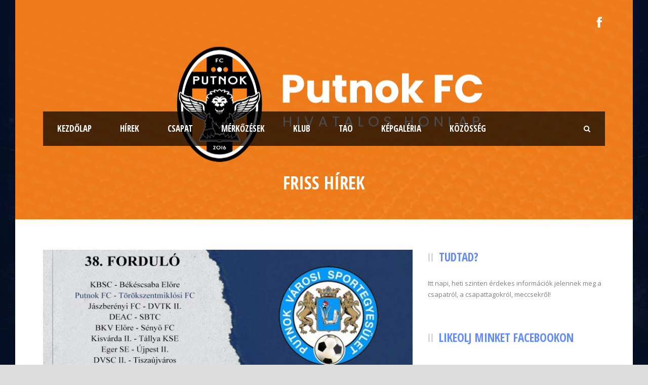

--- FILE ---
content_type: text/html; charset=UTF-8
request_url: http://putnokfc.hu/a-zarofordulo-kovetkezik/
body_size: 12153
content:
<!DOCTYPE html>
<!--[if IE 7]><html class="ie ie7 ltie8 ltie9" lang="hu"><![endif]-->
<!--[if IE 8]><html class="ie ie8 ltie9" lang="hu"><![endif]-->
<!--[if !(IE 7) | !(IE 8)  ]><!-->
<html lang="hu">
<!--<![endif]-->

<head>
	<meta charset="UTF-8" />
	<meta name="viewport" content="initial-scale = 1.0" />	<title>Putnok FC   &raquo; A záróforduló következik</title>
	<link rel="pingback" href="http://putnokfc.hu/xmlrpc.php" />
	
	<meta name='robots' content='max-image-preview:large' />
<link rel="dns-prefetch" href="//connect.facebook.net" />
<link rel='dns-prefetch' href='//connect.facebook.net' />
<link rel='dns-prefetch' href='//fonts.googleapis.com' />
<link rel='dns-prefetch' href='//maxcdn.bootstrapcdn.com' />
<link rel='dns-prefetch' href='//s.w.org' />
<link rel="alternate" type="application/rss+xml" title="Putnok FC &raquo; hírcsatorna" href="http://putnokfc.hu/feed/" />
<link rel="alternate" type="application/rss+xml" title="Putnok FC &raquo; hozzászólás hírcsatorna" href="http://putnokfc.hu/comments/feed/" />
<link rel="alternate" type="application/rss+xml" title="Putnok FC &raquo; A záróforduló következik hozzászólás hírcsatorna" href="http://putnokfc.hu/a-zarofordulo-kovetkezik/feed/" />
<script type="text/javascript">
window._wpemojiSettings = {"baseUrl":"https:\/\/s.w.org\/images\/core\/emoji\/13.1.0\/72x72\/","ext":".png","svgUrl":"https:\/\/s.w.org\/images\/core\/emoji\/13.1.0\/svg\/","svgExt":".svg","source":{"concatemoji":"http:\/\/putnokfc.hu\/wp-includes\/js\/wp-emoji-release.min.js?ver=5.9.12"}};
/*! This file is auto-generated */
!function(e,a,t){var n,r,o,i=a.createElement("canvas"),p=i.getContext&&i.getContext("2d");function s(e,t){var a=String.fromCharCode;p.clearRect(0,0,i.width,i.height),p.fillText(a.apply(this,e),0,0);e=i.toDataURL();return p.clearRect(0,0,i.width,i.height),p.fillText(a.apply(this,t),0,0),e===i.toDataURL()}function c(e){var t=a.createElement("script");t.src=e,t.defer=t.type="text/javascript",a.getElementsByTagName("head")[0].appendChild(t)}for(o=Array("flag","emoji"),t.supports={everything:!0,everythingExceptFlag:!0},r=0;r<o.length;r++)t.supports[o[r]]=function(e){if(!p||!p.fillText)return!1;switch(p.textBaseline="top",p.font="600 32px Arial",e){case"flag":return s([127987,65039,8205,9895,65039],[127987,65039,8203,9895,65039])?!1:!s([55356,56826,55356,56819],[55356,56826,8203,55356,56819])&&!s([55356,57332,56128,56423,56128,56418,56128,56421,56128,56430,56128,56423,56128,56447],[55356,57332,8203,56128,56423,8203,56128,56418,8203,56128,56421,8203,56128,56430,8203,56128,56423,8203,56128,56447]);case"emoji":return!s([10084,65039,8205,55357,56613],[10084,65039,8203,55357,56613])}return!1}(o[r]),t.supports.everything=t.supports.everything&&t.supports[o[r]],"flag"!==o[r]&&(t.supports.everythingExceptFlag=t.supports.everythingExceptFlag&&t.supports[o[r]]);t.supports.everythingExceptFlag=t.supports.everythingExceptFlag&&!t.supports.flag,t.DOMReady=!1,t.readyCallback=function(){t.DOMReady=!0},t.supports.everything||(n=function(){t.readyCallback()},a.addEventListener?(a.addEventListener("DOMContentLoaded",n,!1),e.addEventListener("load",n,!1)):(e.attachEvent("onload",n),a.attachEvent("onreadystatechange",function(){"complete"===a.readyState&&t.readyCallback()})),(n=t.source||{}).concatemoji?c(n.concatemoji):n.wpemoji&&n.twemoji&&(c(n.twemoji),c(n.wpemoji)))}(window,document,window._wpemojiSettings);
</script>
<style type="text/css">
img.wp-smiley,
img.emoji {
	display: inline !important;
	border: none !important;
	box-shadow: none !important;
	height: 1em !important;
	width: 1em !important;
	margin: 0 0.07em !important;
	vertical-align: -0.1em !important;
	background: none !important;
	padding: 0 !important;
}
</style>
	<link rel='stylesheet' id='wp-block-library-css'  href='http://putnokfc.hu/wp-includes/css/dist/block-library/style.min.css?ver=5.9.12' type='text/css' media='all' />
<style id='global-styles-inline-css' type='text/css'>
body{--wp--preset--color--black: #000000;--wp--preset--color--cyan-bluish-gray: #abb8c3;--wp--preset--color--white: #ffffff;--wp--preset--color--pale-pink: #f78da7;--wp--preset--color--vivid-red: #cf2e2e;--wp--preset--color--luminous-vivid-orange: #ff6900;--wp--preset--color--luminous-vivid-amber: #fcb900;--wp--preset--color--light-green-cyan: #7bdcb5;--wp--preset--color--vivid-green-cyan: #00d084;--wp--preset--color--pale-cyan-blue: #8ed1fc;--wp--preset--color--vivid-cyan-blue: #0693e3;--wp--preset--color--vivid-purple: #9b51e0;--wp--preset--gradient--vivid-cyan-blue-to-vivid-purple: linear-gradient(135deg,rgba(6,147,227,1) 0%,rgb(155,81,224) 100%);--wp--preset--gradient--light-green-cyan-to-vivid-green-cyan: linear-gradient(135deg,rgb(122,220,180) 0%,rgb(0,208,130) 100%);--wp--preset--gradient--luminous-vivid-amber-to-luminous-vivid-orange: linear-gradient(135deg,rgba(252,185,0,1) 0%,rgba(255,105,0,1) 100%);--wp--preset--gradient--luminous-vivid-orange-to-vivid-red: linear-gradient(135deg,rgba(255,105,0,1) 0%,rgb(207,46,46) 100%);--wp--preset--gradient--very-light-gray-to-cyan-bluish-gray: linear-gradient(135deg,rgb(238,238,238) 0%,rgb(169,184,195) 100%);--wp--preset--gradient--cool-to-warm-spectrum: linear-gradient(135deg,rgb(74,234,220) 0%,rgb(151,120,209) 20%,rgb(207,42,186) 40%,rgb(238,44,130) 60%,rgb(251,105,98) 80%,rgb(254,248,76) 100%);--wp--preset--gradient--blush-light-purple: linear-gradient(135deg,rgb(255,206,236) 0%,rgb(152,150,240) 100%);--wp--preset--gradient--blush-bordeaux: linear-gradient(135deg,rgb(254,205,165) 0%,rgb(254,45,45) 50%,rgb(107,0,62) 100%);--wp--preset--gradient--luminous-dusk: linear-gradient(135deg,rgb(255,203,112) 0%,rgb(199,81,192) 50%,rgb(65,88,208) 100%);--wp--preset--gradient--pale-ocean: linear-gradient(135deg,rgb(255,245,203) 0%,rgb(182,227,212) 50%,rgb(51,167,181) 100%);--wp--preset--gradient--electric-grass: linear-gradient(135deg,rgb(202,248,128) 0%,rgb(113,206,126) 100%);--wp--preset--gradient--midnight: linear-gradient(135deg,rgb(2,3,129) 0%,rgb(40,116,252) 100%);--wp--preset--duotone--dark-grayscale: url('#wp-duotone-dark-grayscale');--wp--preset--duotone--grayscale: url('#wp-duotone-grayscale');--wp--preset--duotone--purple-yellow: url('#wp-duotone-purple-yellow');--wp--preset--duotone--blue-red: url('#wp-duotone-blue-red');--wp--preset--duotone--midnight: url('#wp-duotone-midnight');--wp--preset--duotone--magenta-yellow: url('#wp-duotone-magenta-yellow');--wp--preset--duotone--purple-green: url('#wp-duotone-purple-green');--wp--preset--duotone--blue-orange: url('#wp-duotone-blue-orange');--wp--preset--font-size--small: 13px;--wp--preset--font-size--medium: 20px;--wp--preset--font-size--large: 36px;--wp--preset--font-size--x-large: 42px;}.has-black-color{color: var(--wp--preset--color--black) !important;}.has-cyan-bluish-gray-color{color: var(--wp--preset--color--cyan-bluish-gray) !important;}.has-white-color{color: var(--wp--preset--color--white) !important;}.has-pale-pink-color{color: var(--wp--preset--color--pale-pink) !important;}.has-vivid-red-color{color: var(--wp--preset--color--vivid-red) !important;}.has-luminous-vivid-orange-color{color: var(--wp--preset--color--luminous-vivid-orange) !important;}.has-luminous-vivid-amber-color{color: var(--wp--preset--color--luminous-vivid-amber) !important;}.has-light-green-cyan-color{color: var(--wp--preset--color--light-green-cyan) !important;}.has-vivid-green-cyan-color{color: var(--wp--preset--color--vivid-green-cyan) !important;}.has-pale-cyan-blue-color{color: var(--wp--preset--color--pale-cyan-blue) !important;}.has-vivid-cyan-blue-color{color: var(--wp--preset--color--vivid-cyan-blue) !important;}.has-vivid-purple-color{color: var(--wp--preset--color--vivid-purple) !important;}.has-black-background-color{background-color: var(--wp--preset--color--black) !important;}.has-cyan-bluish-gray-background-color{background-color: var(--wp--preset--color--cyan-bluish-gray) !important;}.has-white-background-color{background-color: var(--wp--preset--color--white) !important;}.has-pale-pink-background-color{background-color: var(--wp--preset--color--pale-pink) !important;}.has-vivid-red-background-color{background-color: var(--wp--preset--color--vivid-red) !important;}.has-luminous-vivid-orange-background-color{background-color: var(--wp--preset--color--luminous-vivid-orange) !important;}.has-luminous-vivid-amber-background-color{background-color: var(--wp--preset--color--luminous-vivid-amber) !important;}.has-light-green-cyan-background-color{background-color: var(--wp--preset--color--light-green-cyan) !important;}.has-vivid-green-cyan-background-color{background-color: var(--wp--preset--color--vivid-green-cyan) !important;}.has-pale-cyan-blue-background-color{background-color: var(--wp--preset--color--pale-cyan-blue) !important;}.has-vivid-cyan-blue-background-color{background-color: var(--wp--preset--color--vivid-cyan-blue) !important;}.has-vivid-purple-background-color{background-color: var(--wp--preset--color--vivid-purple) !important;}.has-black-border-color{border-color: var(--wp--preset--color--black) !important;}.has-cyan-bluish-gray-border-color{border-color: var(--wp--preset--color--cyan-bluish-gray) !important;}.has-white-border-color{border-color: var(--wp--preset--color--white) !important;}.has-pale-pink-border-color{border-color: var(--wp--preset--color--pale-pink) !important;}.has-vivid-red-border-color{border-color: var(--wp--preset--color--vivid-red) !important;}.has-luminous-vivid-orange-border-color{border-color: var(--wp--preset--color--luminous-vivid-orange) !important;}.has-luminous-vivid-amber-border-color{border-color: var(--wp--preset--color--luminous-vivid-amber) !important;}.has-light-green-cyan-border-color{border-color: var(--wp--preset--color--light-green-cyan) !important;}.has-vivid-green-cyan-border-color{border-color: var(--wp--preset--color--vivid-green-cyan) !important;}.has-pale-cyan-blue-border-color{border-color: var(--wp--preset--color--pale-cyan-blue) !important;}.has-vivid-cyan-blue-border-color{border-color: var(--wp--preset--color--vivid-cyan-blue) !important;}.has-vivid-purple-border-color{border-color: var(--wp--preset--color--vivid-purple) !important;}.has-vivid-cyan-blue-to-vivid-purple-gradient-background{background: var(--wp--preset--gradient--vivid-cyan-blue-to-vivid-purple) !important;}.has-light-green-cyan-to-vivid-green-cyan-gradient-background{background: var(--wp--preset--gradient--light-green-cyan-to-vivid-green-cyan) !important;}.has-luminous-vivid-amber-to-luminous-vivid-orange-gradient-background{background: var(--wp--preset--gradient--luminous-vivid-amber-to-luminous-vivid-orange) !important;}.has-luminous-vivid-orange-to-vivid-red-gradient-background{background: var(--wp--preset--gradient--luminous-vivid-orange-to-vivid-red) !important;}.has-very-light-gray-to-cyan-bluish-gray-gradient-background{background: var(--wp--preset--gradient--very-light-gray-to-cyan-bluish-gray) !important;}.has-cool-to-warm-spectrum-gradient-background{background: var(--wp--preset--gradient--cool-to-warm-spectrum) !important;}.has-blush-light-purple-gradient-background{background: var(--wp--preset--gradient--blush-light-purple) !important;}.has-blush-bordeaux-gradient-background{background: var(--wp--preset--gradient--blush-bordeaux) !important;}.has-luminous-dusk-gradient-background{background: var(--wp--preset--gradient--luminous-dusk) !important;}.has-pale-ocean-gradient-background{background: var(--wp--preset--gradient--pale-ocean) !important;}.has-electric-grass-gradient-background{background: var(--wp--preset--gradient--electric-grass) !important;}.has-midnight-gradient-background{background: var(--wp--preset--gradient--midnight) !important;}.has-small-font-size{font-size: var(--wp--preset--font-size--small) !important;}.has-medium-font-size{font-size: var(--wp--preset--font-size--medium) !important;}.has-large-font-size{font-size: var(--wp--preset--font-size--large) !important;}.has-x-large-font-size{font-size: var(--wp--preset--font-size--x-large) !important;}
</style>
<link rel='stylesheet' id='contact-form-7-css'  href='http://putnokfc.hu/wp-content/plugins/contact-form-7/includes/css/styles.css?ver=5.5.6' type='text/css' media='all' />
<link rel='stylesheet' id='ltswp-user-css-css'  href='http://putnokfc.hu/wp-content/plugins/league-table-standings/css/user.css?ver=1.0.0' type='text/css' media='all' />
<link rel='stylesheet' id='ppress-frontend-css'  href='http://putnokfc.hu/wp-content/plugins/wp-user-avatar/assets/css/frontend.min.css?ver=3.2.9' type='text/css' media='all' />
<link rel='stylesheet' id='ppress-flatpickr-css'  href='http://putnokfc.hu/wp-content/plugins/wp-user-avatar/assets/flatpickr/flatpickr.min.css?ver=3.2.9' type='text/css' media='all' />
<link rel='stylesheet' id='ppress-select2-css'  href='http://putnokfc.hu/wp-content/plugins/wp-user-avatar/assets/select2/select2.min.css?ver=5.9.12' type='text/css' media='all' />
<link rel='stylesheet' id='style-css'  href='http://putnokfc.hu/wp-content/themes/realsoccer/style.css?ver=5.9.12' type='text/css' media='all' />
<link rel='stylesheet' id='Open-Sans-Condensed-google-font-css'  href='http://fonts.googleapis.com/css?family=Open+Sans+Condensed%3A300%2C300italic%2C700&#038;subset=greek%2Ccyrillic-ext%2Ccyrillic%2Clatin%2Clatin-ext%2Cvietnamese%2Cgreek-ext&#038;ver=5.9.12' type='text/css' media='all' />
<link rel='stylesheet' id='Open-Sans-google-font-css'  href='http://fonts.googleapis.com/css?family=Open+Sans%3A300%2C300italic%2Cregular%2Citalic%2C600%2C600italic%2C700%2C700italic%2C800%2C800italic&#038;subset=greek%2Ccyrillic-ext%2Ccyrillic%2Clatin%2Clatin-ext%2Cvietnamese%2Cgreek-ext&#038;ver=5.9.12' type='text/css' media='all' />
<link rel='stylesheet' id='ABeeZee-google-font-css'  href='http://fonts.googleapis.com/css?family=ABeeZee%3Aregular%2Citalic&#038;subset=latin&#038;ver=5.9.12' type='text/css' media='all' />
<link rel='stylesheet' id='superfish-css'  href='http://putnokfc.hu/wp-content/themes/realsoccer/plugins/superfish/css/superfish.css?ver=5.9.12' type='text/css' media='all' />
<link rel='stylesheet' id='dlmenu-css'  href='http://putnokfc.hu/wp-content/themes/realsoccer/plugins/dl-menu/component.css?ver=5.9.12' type='text/css' media='all' />
<link rel='stylesheet' id='font-awesome-css'  href='http://putnokfc.hu/wp-content/themes/realsoccer/plugins/font-awesome/css/font-awesome.min.css?ver=5.9.12' type='text/css' media='all' />
<!--[if lt IE 8]>
<link rel='stylesheet' id='font-awesome-ie7-css'  href='http://putnokfc.hu/wp-content/themes/realsoccer/plugins/font-awesome/css/font-awesome-ie7.min.css?ver=5.9.12' type='text/css' media='all' />
<![endif]-->
<link rel='stylesheet' id='jquery-fancybox-css'  href='http://putnokfc.hu/wp-content/themes/realsoccer/plugins/fancybox/jquery.fancybox.css?ver=5.9.12' type='text/css' media='all' />
<link rel='stylesheet' id='flexslider-css'  href='http://putnokfc.hu/wp-content/themes/realsoccer/plugins/flexslider/flexslider.css?ver=5.9.12' type='text/css' media='all' />
<link rel='stylesheet' id='style-responsive-css'  href='http://putnokfc.hu/wp-content/themes/realsoccer/stylesheet/style-responsive.css?ver=5.9.12' type='text/css' media='all' />
<link rel='stylesheet' id='style-custom-css'  href='http://putnokfc.hu/wp-content/themes/realsoccer/stylesheet/style-custom.css?ver=5.9.12' type='text/css' media='all' />
<link rel='stylesheet' id='cff-css'  href='http://putnokfc.hu/wp-content/plugins/custom-facebook-feed/assets/css/cff-style.css?ver=4.1.2' type='text/css' media='all' />
<link rel='stylesheet' id='sb-font-awesome-css'  href='https://maxcdn.bootstrapcdn.com/font-awesome/4.7.0/css/font-awesome.min.css?ver=5.9.12' type='text/css' media='all' />
<link rel='stylesheet' id='easy_table_style-css'  href='http://putnokfc.hu/wp-content/plugins/easy-table/themes/default/style.css?ver=1.6' type='text/css' media='all' />
<link rel='stylesheet' id='tablepress-default-css'  href='http://putnokfc.hu/wp-content/plugins/tablepress/css/default.min.css?ver=1.14' type='text/css' media='all' />
<link rel='stylesheet' id='nextgen_widgets_style-css'  href='http://putnokfc.hu/wp-content/plugins/nextgen-gallery/products/photocrati_nextgen/modules/widget/static/widgets.css?ver=3.23' type='text/css' media='all' />
<link rel='stylesheet' id='nextgen_basic_thumbnails_style-css'  href='http://putnokfc.hu/wp-content/plugins/nextgen-gallery/products/photocrati_nextgen/modules/nextgen_basic_gallery/static/thumbnails/nextgen_basic_thumbnails.css?ver=3.23' type='text/css' media='all' />
<link rel='stylesheet' id='nextgen_basic_slideshow_style-css'  href='http://putnokfc.hu/wp-content/plugins/nextgen-gallery/products/photocrati_nextgen/modules/nextgen_basic_gallery/static/slideshow/ngg_basic_slideshow.css?ver=3.23' type='text/css' media='all' />
<link rel='stylesheet' id='msl-main-css'  href='http://putnokfc.hu/wp-content/plugins/master-slider/public/assets/css/masterslider.main.css?ver=3.8.1' type='text/css' media='all' />
<link rel='stylesheet' id='msl-custom-css'  href='http://putnokfc.hu/wp-content/uploads/master-slider/custom.css?ver=22' type='text/css' media='all' />
<script type='text/javascript' src='http://putnokfc.hu/wp-includes/js/jquery/jquery.min.js?ver=3.6.0' id='jquery-core-js'></script>
<script type='text/javascript' src='http://putnokfc.hu/wp-includes/js/jquery/jquery-migrate.min.js?ver=3.3.2' id='jquery-migrate-js'></script>
<script type='text/javascript' src='http://putnokfc.hu/wp-content/plugins/wp-user-avatar/assets/flatpickr/flatpickr.min.js?ver=5.9.12' id='ppress-flatpickr-js'></script>
<script type='text/javascript' src='http://putnokfc.hu/wp-content/plugins/wp-user-avatar/assets/select2/select2.min.js?ver=5.9.12' id='ppress-select2-js'></script>
<link rel="https://api.w.org/" href="http://putnokfc.hu/wp-json/" /><link rel="alternate" type="application/json" href="http://putnokfc.hu/wp-json/wp/v2/posts/33832" /><link rel="EditURI" type="application/rsd+xml" title="RSD" href="http://putnokfc.hu/xmlrpc.php?rsd" />
<link rel="wlwmanifest" type="application/wlwmanifest+xml" href="http://putnokfc.hu/wp-includes/wlwmanifest.xml" /> 
<meta name="generator" content="WordPress 5.9.12" />
<link rel="canonical" href="http://putnokfc.hu/a-zarofordulo-kovetkezik/" />
<link rel='shortlink' href='http://putnokfc.hu/?p=33832' />
<link rel="alternate" type="application/json+oembed" href="http://putnokfc.hu/wp-json/oembed/1.0/embed?url=http%3A%2F%2Fputnokfc.hu%2Fa-zarofordulo-kovetkezik%2F" />
<link rel="alternate" type="text/xml+oembed" href="http://putnokfc.hu/wp-json/oembed/1.0/embed?url=http%3A%2F%2Fputnokfc.hu%2Fa-zarofordulo-kovetkezik%2F&#038;format=xml" />
<script>var ms_grabbing_curosr = 'http://putnokfc.hu/wp-content/plugins/master-slider/public/assets/css/common/grabbing.cur', ms_grab_curosr = 'http://putnokfc.hu/wp-content/plugins/master-slider/public/assets/css/common/grab.cur';</script>
<meta name="generator" content="MasterSlider 3.8.1 - Responsive Touch Image Slider | avt.li/msf" />
		<style>span>iframe{
			max-width:none !important;
		}     
		</style>
		<link rel="shortcut icon" href="http://putnokfc.hu/wp-content/uploads/2024/03/cropped-PFC2024-kicsi.png" type="image/x-icon" /><!-- load the script for older ie version -->
<!--[if lt IE 9]>
<script src="http://putnokfc.hu/wp-content/themes/realsoccer/javascript/html5.js" type="text/javascript"></script>
<script src="http://putnokfc.hu/wp-content/themes/realsoccer/plugins/easy-pie-chart/excanvas.js" type="text/javascript"></script>
<![endif]-->
<style type="text/css">.recentcomments a{display:inline !important;padding:0 !important;margin:0 !important;}</style><meta property="og:site_name" content="Putnok FC" />
<meta property="og:type" content="article" />
<meta property="og:locale" content="hu_HU" />
<meta property="og:url" content="http://putnokfc.hu/a-zarofordulo-kovetkezik/" />
<meta property="og:title" content="A záróforduló következik" />
<meta property="og:description" content="Május 29-én utolsó fordulójához érkezik az NBIII labdarúgó bajnokság 2021/22-es szezonja. Csapatunk vasárnap 17 órától hazai pályán zárja az idényt, ellenfelünk a Törökszentmiklós együttese lesz. Mindig nehéz megítélni egy-egy kieső zónában található csapat ellen, hogy milyen mérkőzés lesz az adott bajnoki. A Törökszentmiklós esetében már nem beszélhetünk a bennmaradásért vívott harcról, hiszen a tabella jelenlegi&hellip;" />
<meta property="og:image" content="http://putnokfc.hu/wp-content/uploads/2022/04/38.jpg" />
<meta property="og:image:width" content="1422" />
<meta property="og:image:height" content="800" />
<meta property="article:published_time" content="2022-05-26T11:19:43+00:00" />
<meta property="article:modified_time" content="2022-05-26T11:20:10+00:00" />
<meta property="article:author" content="http://putnokfc.hu/author/attila/" />
<meta property="article:section" content="Hírek" />
<link rel="icon" href="http://putnokfc.hu/wp-content/uploads/2024/03/cropped-PFC2024-kicsi-32x32.png" sizes="32x32" />
<link rel="icon" href="http://putnokfc.hu/wp-content/uploads/2024/03/cropped-PFC2024-kicsi-192x192.png" sizes="192x192" />
<link rel="apple-touch-icon" href="http://putnokfc.hu/wp-content/uploads/2024/03/cropped-PFC2024-kicsi-180x180.png" />
<meta name="msapplication-TileImage" content="http://putnokfc.hu/wp-content/uploads/2024/03/cropped-PFC2024-kicsi-270x270.png" />
</head>

<body class="post-template-default single single-post postid-33832 single-format-standard _masterslider _ms_version_3.8.1">
<img class="gdlr-full-boxed-background" src="http://putnokfc.hu/wp-content/uploads/2016/02/football-stadium-full-hd-wallpaper-download-football-stadium-images-free.jpg" alt="" /><div class="body-wrapper gdlr-boxed-style realsoccer-header-style-1" data-home="http://putnokfc.hu" >
		<header class="gdlr-header-wrapper "  >
		<!-- top navigation -->
				<div class="top-navigation-wrapper">
			<div class="top-navigation-container container">
				<div class="top-navigation-left">
					<div class="top-navigation-left-text">
					<img src="http://www.putnokfc.hu/wp-content/uploads/2016/02/banner-1.png" alt="" /><img src="http://www.putnokfc.hu/wp-content/uploads/2016/02/banner-2.png" alt="" />					</div>
				</div>
				<div class="top-navigation-right">
					<div class="top-social-wrapper">
						<div class="social-icon">
<a href="https://www.facebook.com/Putnok-VSE-144539368914342/" target="_blank" >
<img width="32" height="32" src="http://putnokfc.hu/wp-content/themes/realsoccer/images/light/social-icon/facebook.png" alt="Facebook" />
</a>
</div>
<div class="clear"></div>					</div>						
				</div>
				<div class="clear"></div>
			</div>
		</div>
				
		<!-- logo -->
		<div class="gdlr-header-inner">
			<div class="gdlr-header-container container">
				<!-- logo -->
				<div class="gdlr-logo">
					<a href="http://putnokfc.hu" >
						<img src="http://putnokfc.hu/wp-content/uploads/2023/10/ures.png" alt="" width="478" height="478" />						
					</a>
					<div class="gdlr-responsive-navigation dl-menuwrapper" id="gdlr-responsive-navigation" ><button class="dl-trigger">Open Menu</button><ul id="menu-main-menu" class="dl-menu gdlr-main-mobile-menu"><li id="menu-item-3544" class="menu-item menu-item-type-post_type menu-item-object-page menu-item-home menu-item-3544"><a href="http://putnokfc.hu/">Kezdőlap</a></li>
<li id="menu-item-3831" class="menu-item menu-item-type-custom menu-item-object-custom menu-item-3831"><a href="http://putnokfc.hu/hirekfriss/">Hírek</a></li>
<li id="menu-item-3839" class="menu-item menu-item-type-custom menu-item-object-custom menu-item-has-children menu-item-3839"><a href="#">Csapat</a>
<ul class="dl-submenu">
	<li id="menu-item-3537" class="menu-item menu-item-type-post_type menu-item-object-page menu-item-3537"><a href="http://putnokfc.hu/player-4-columns/">Játékosok – NBIII</a></li>
	<li id="menu-item-3811" class="menu-item menu-item-type-post_type menu-item-object-page menu-item-3811"><a href="http://putnokfc.hu/szakmai-stab-2/">Szakmai Stáb</a></li>
	<li id="menu-item-3807" class="menu-item menu-item-type-post_type menu-item-object-page menu-item-3807"><a href="http://putnokfc.hu/vezetok/">Vezetők</a></li>
</ul>
</li>
<li id="menu-item-3840" class="menu-item menu-item-type-custom menu-item-object-custom menu-item-has-children menu-item-3840"><a href="#">Mérkőzések</a>
<ul class="dl-submenu">
	<li id="menu-item-3542" class="menu-item menu-item-type-post_type menu-item-object-page menu-item-3542"><a href="http://putnokfc.hu/league-table/">Tabella</a></li>
	<li id="menu-item-3816" class="menu-item menu-item-type-post_type menu-item-object-page menu-item-3816"><a href="http://putnokfc.hu/fixtures-results/">Meccsek és eredmények</a></li>
	<li id="menu-item-16053" class="menu-item menu-item-type-post_type menu-item-object-page menu-item-16053"><a href="http://putnokfc.hu/gollovolista/">Góllövőlista/Büntetőlapok</a></li>
	<li id="menu-item-5350" class="menu-item menu-item-type-post_type menu-item-object-page menu-item-5350"><a href="http://putnokfc.hu/sorsolas/">Sorsolás 2025/2026</a></li>
</ul>
</li>
<li id="menu-item-3699" class="menu-item menu-item-type-custom menu-item-object-custom menu-item-has-children menu-item-3699"><a href="#">Klub</a>
<ul class="dl-submenu">
	<li id="menu-item-3757" class="menu-item menu-item-type-post_type menu-item-object-page menu-item-3757"><a href="http://putnokfc.hu/klubinformacio/">Klubinformációk</a></li>
	<li id="menu-item-38758" class="menu-item menu-item-type-post_type menu-item-object-page menu-item-38758"><a href="http://putnokfc.hu/partnerek/">Partnerek</a></li>
	<li id="menu-item-3700" class="menu-item menu-item-type-post_type menu-item-object-post menu-item-3700"><a href="http://putnokfc.hu/stadion/">Stadion</a></li>
	<li id="menu-item-37238" class="menu-item menu-item-type-post_type menu-item-object-post menu-item-37238"><a href="http://putnokfc.hu/dokumentumok/">Dokumentumok</a></li>
</ul>
</li>
<li id="menu-item-3703" class="menu-item menu-item-type-custom menu-item-object-custom menu-item-has-children menu-item-3703"><a href="#">TAO</a>
<ul class="dl-submenu">
	<li id="menu-item-25401" class="menu-item menu-item-type-custom menu-item-object-custom menu-item-25401"><a href="http://putnokfc.hu/wp-content/uploads/2019/07/6.melleklet-felhasznalasi-nyilatkozat-uj.pdf">TAO &#8211; Felhasználási nyilatkozat</a></li>
	<li id="menu-item-26696" class="menu-item menu-item-type-custom menu-item-object-custom menu-item-has-children menu-item-26696"><a href="#">TAO Pályázat 2018/19</a>
	<ul class="dl-submenu">
		<li id="menu-item-26697" class="menu-item menu-item-type-custom menu-item-object-custom menu-item-26697"><a href="http://putnokfc.hu/wp-content/uploads/2019/09/sfp_kerelem_30040_20190916_1568615197_1568615202.pdf">Kérelem 2018-19</a></li>
		<li id="menu-item-26698" class="menu-item menu-item-type-custom menu-item-object-custom menu-item-26698"><a href="http://putnokfc.hu/wp-content/uploads/2019/09/sfpjovahagyohatarozat_1568970860.pdf">Határozat 2018-19</a></li>
	</ul>
</li>
	<li id="menu-item-18230" class="menu-item menu-item-type-post_type menu-item-object-page menu-item-has-children menu-item-18230"><a href="http://putnokfc.hu/tao-palyazat-2017-18/">TAO Pályázat 2017-18</a>
	<ul class="dl-submenu">
		<li id="menu-item-18234" class="menu-item menu-item-type-custom menu-item-object-custom menu-item-18234"><a href="http://putnokfc.hu/wp-content/uploads/2017/11/sfp_kerelem_17040_20170920_15059068_1505906809.pdf">Kérelem 2017-18</a></li>
		<li id="menu-item-18235" class="menu-item menu-item-type-custom menu-item-object-custom menu-item-18235"><a href="http://putnokfc.hu/wp-content/uploads/2017/11/sfpjovahagyohatarozat_1506073732.pdf">Határozat 2017-18</a></li>
	</ul>
</li>
	<li id="menu-item-11430" class="menu-item menu-item-type-custom menu-item-object-custom menu-item-has-children menu-item-11430"><a href="#">TAO Pályázat 2016-17</a>
	<ul class="dl-submenu">
		<li id="menu-item-11432" class="menu-item menu-item-type-custom menu-item-object-custom menu-item-11432"><a href="http://putnokfc.hu/wp-content/uploads/2016/12/sfp_kerelem_12040_20161216_1481895795.pdf">Kérelem 2016-17</a></li>
		<li id="menu-item-11431" class="menu-item menu-item-type-custom menu-item-object-custom menu-item-11431"><a href="http://putnokfc.hu/wp-content/uploads/2016/12/sfpjovahagyohatarozat_1482131333.pdf">Határozat 2016-17</a></li>
	</ul>
</li>
	<li id="menu-item-3719" class="menu-item menu-item-type-custom menu-item-object-custom menu-item-has-children menu-item-3719"><a href="#">TAO Pályázat 2015-16</a>
	<ul class="dl-submenu">
		<li id="menu-item-3722" class="menu-item menu-item-type-custom menu-item-object-custom menu-item-3722"><a href="https://drive.google.com/file/d/0B8E1OCKTBaBadTdLM1FYQ3hNODg/view?usp=sharing">Kérelem 2015-16</a></li>
		<li id="menu-item-3723" class="menu-item menu-item-type-custom menu-item-object-custom menu-item-3723"><a href="https://drive.google.com/file/d/0B8E1OCKTBaBadVV6b0dhNnp6bHM/view?usp=sharing">Határozat 2015-16</a></li>
	</ul>
</li>
	<li id="menu-item-3720" class="menu-item menu-item-type-custom menu-item-object-custom menu-item-has-children menu-item-3720"><a href="#">TAO Pályázat 2014-15</a>
	<ul class="dl-submenu">
		<li id="menu-item-3724" class="menu-item menu-item-type-custom menu-item-object-custom menu-item-3724"><a href="https://drive.google.com/file/d/0B5DFxdil_IAkZ3ZvUzg1Q0U0MmM/view?usp=sharing">Kérelem 2014-15</a></li>
		<li id="menu-item-3725" class="menu-item menu-item-type-custom menu-item-object-custom menu-item-3725"><a href="https://drive.google.com/file/d/0B5DFxdil_IAkTXg1Tl9CNE1xdzg/view?usp=sharing">Határozat 2014-15</a></li>
	</ul>
</li>
	<li id="menu-item-3721" class="menu-item menu-item-type-custom menu-item-object-custom menu-item-has-children menu-item-3721"><a href="#">TAO Pályázat 2013-14</a>
	<ul class="dl-submenu">
		<li id="menu-item-3726" class="menu-item menu-item-type-custom menu-item-object-custom menu-item-3726"><a href="https://drive.google.com/file/d/0B5DFxdil_IAkb0lEY3p6bEMtMTA/view?usp=sharing">Kérelem 2013-14</a></li>
		<li id="menu-item-3727" class="menu-item menu-item-type-custom menu-item-object-custom menu-item-3727"><a href="https://drive.google.com/file/d/0B5DFxdil_IAkc2tVQlR3TXd4RjA/view?usp=sharing">Határozat 2013-14</a></li>
	</ul>
</li>
</ul>
</li>
<li id="menu-item-32780" class="menu-item menu-item-type-post_type menu-item-object-page menu-item-32780"><a href="http://putnokfc.hu/player-4-columns-2/">Képgaléria</a></li>
<li id="menu-item-3842" class="menu-item menu-item-type-custom menu-item-object-custom menu-item-has-children menu-item-3842"><a href="#">Közösség</a>
<ul class="dl-submenu">
	<li id="menu-item-3887" class="menu-item menu-item-type-post_type menu-item-object-page menu-item-3887"><a href="http://putnokfc.hu/szerkesztok/">Szerkesztők</a></li>
	<li id="menu-item-3730" class="menu-item menu-item-type-custom menu-item-object-custom menu-item-3730"><a href="https://www.facebook.com/Putnok-FC-144539368914342/">Facebook Oldal</a></li>
	<li id="menu-item-3732" class="menu-item menu-item-type-custom menu-item-object-custom menu-item-3732"><a href="http://www.sajovolgyefocisuli.hu/">Sajóvölgye Focisuli</a></li>
	<li id="menu-item-3733" class="menu-item menu-item-type-custom menu-item-object-custom menu-item-3733"><a href="http://www.mlsz.hu">MLSZ</a></li>
	<li id="menu-item-3905" class="menu-item menu-item-type-post_type menu-item-object-page menu-item-3905"><a href="http://putnokfc.hu/contact-page/">Kapcsolat</a></li>
	<li id="menu-item-5675" class="menu-item menu-item-type-post_type menu-item-object-page menu-item-5675"><a href="http://putnokfc.hu/csapatok/">Többi csapat honlapja</a></li>
</ul>
</li>
</ul></div>						
				</div>
				
				<!-- navigation -->
				<div class="gdlr-navigation-wrapper"><div class="gdlr-navigation-container container"><nav class="gdlr-navigation" id="gdlr-main-navigation" role="navigation"><ul id="menu-main-menu-1" class="sf-menu gdlr-main-menu"><li  class="menu-item menu-item-type-post_type menu-item-object-page menu-item-home menu-item-3544menu-item menu-item-type-post_type menu-item-object-page menu-item-home menu-item-3544 gdlr-normal-menu"><a href="http://putnokfc.hu/">Kezdőlap</a></li>
<li  class="menu-item menu-item-type-custom menu-item-object-custom menu-item-3831menu-item menu-item-type-custom menu-item-object-custom menu-item-3831 gdlr-normal-menu"><a href="http://putnokfc.hu/hirekfriss/">Hírek</a></li>
<li  class="menu-item menu-item-type-custom menu-item-object-custom menu-item-has-children menu-item-3839menu-item menu-item-type-custom menu-item-object-custom menu-item-has-children menu-item-3839 gdlr-normal-menu"><a href="#">Csapat</a>
<ul class="sub-menu">
	<li  class="menu-item menu-item-type-post_type menu-item-object-page menu-item-3537"><a href="http://putnokfc.hu/player-4-columns/">Játékosok – NBIII</a></li>
	<li  class="menu-item menu-item-type-post_type menu-item-object-page menu-item-3811"><a href="http://putnokfc.hu/szakmai-stab-2/">Szakmai Stáb</a></li>
	<li  class="menu-item menu-item-type-post_type menu-item-object-page menu-item-3807"><a href="http://putnokfc.hu/vezetok/">Vezetők</a></li>
</ul>
</li>
<li  class="menu-item menu-item-type-custom menu-item-object-custom menu-item-has-children menu-item-3840menu-item menu-item-type-custom menu-item-object-custom menu-item-has-children menu-item-3840 gdlr-normal-menu"><a href="#">Mérkőzések</a>
<ul class="sub-menu">
	<li  class="menu-item menu-item-type-post_type menu-item-object-page menu-item-3542"><a href="http://putnokfc.hu/league-table/">Tabella</a></li>
	<li  class="menu-item menu-item-type-post_type menu-item-object-page menu-item-3816"><a href="http://putnokfc.hu/fixtures-results/">Meccsek és eredmények</a></li>
	<li  class="menu-item menu-item-type-post_type menu-item-object-page menu-item-16053"><a href="http://putnokfc.hu/gollovolista/">Góllövőlista/Büntetőlapok</a></li>
	<li  class="menu-item menu-item-type-post_type menu-item-object-page menu-item-5350"><a href="http://putnokfc.hu/sorsolas/">Sorsolás 2025/2026</a></li>
</ul>
</li>
<li  class="menu-item menu-item-type-custom menu-item-object-custom menu-item-has-children menu-item-3699menu-item menu-item-type-custom menu-item-object-custom menu-item-has-children menu-item-3699 gdlr-normal-menu"><a href="#">Klub</a>
<ul class="sub-menu">
	<li  class="menu-item menu-item-type-post_type menu-item-object-page menu-item-3757"><a href="http://putnokfc.hu/klubinformacio/">Klubinformációk</a></li>
	<li  class="menu-item menu-item-type-post_type menu-item-object-page menu-item-38758"><a href="http://putnokfc.hu/partnerek/">Partnerek</a></li>
	<li  class="menu-item menu-item-type-post_type menu-item-object-post menu-item-3700"><a href="http://putnokfc.hu/stadion/">Stadion</a></li>
	<li  class="menu-item menu-item-type-post_type menu-item-object-post menu-item-37238"><a href="http://putnokfc.hu/dokumentumok/">Dokumentumok</a></li>
</ul>
</li>
<li  class="menu-item menu-item-type-custom menu-item-object-custom menu-item-has-children menu-item-3703menu-item menu-item-type-custom menu-item-object-custom menu-item-has-children menu-item-3703 gdlr-normal-menu"><a href="#">TAO</a>
<ul class="sub-menu">
	<li  class="menu-item menu-item-type-custom menu-item-object-custom menu-item-25401"><a href="http://putnokfc.hu/wp-content/uploads/2019/07/6.melleklet-felhasznalasi-nyilatkozat-uj.pdf">TAO &#8211; Felhasználási nyilatkozat</a></li>
	<li  class="menu-item menu-item-type-custom menu-item-object-custom menu-item-has-children menu-item-26696"><a href="#">TAO Pályázat 2018/19</a>
	<ul class="sub-menu">
		<li  class="menu-item menu-item-type-custom menu-item-object-custom menu-item-26697"><a href="http://putnokfc.hu/wp-content/uploads/2019/09/sfp_kerelem_30040_20190916_1568615197_1568615202.pdf">Kérelem 2018-19</a></li>
		<li  class="menu-item menu-item-type-custom menu-item-object-custom menu-item-26698"><a href="http://putnokfc.hu/wp-content/uploads/2019/09/sfpjovahagyohatarozat_1568970860.pdf">Határozat 2018-19</a></li>
	</ul>
</li>
	<li  class="menu-item menu-item-type-post_type menu-item-object-page menu-item-has-children menu-item-18230"><a href="http://putnokfc.hu/tao-palyazat-2017-18/">TAO Pályázat 2017-18</a>
	<ul class="sub-menu">
		<li  class="menu-item menu-item-type-custom menu-item-object-custom menu-item-18234"><a href="http://putnokfc.hu/wp-content/uploads/2017/11/sfp_kerelem_17040_20170920_15059068_1505906809.pdf">Kérelem 2017-18</a></li>
		<li  class="menu-item menu-item-type-custom menu-item-object-custom menu-item-18235"><a href="http://putnokfc.hu/wp-content/uploads/2017/11/sfpjovahagyohatarozat_1506073732.pdf">Határozat 2017-18</a></li>
	</ul>
</li>
	<li  class="menu-item menu-item-type-custom menu-item-object-custom menu-item-has-children menu-item-11430"><a href="#">TAO Pályázat 2016-17</a>
	<ul class="sub-menu">
		<li  class="menu-item menu-item-type-custom menu-item-object-custom menu-item-11432"><a href="http://putnokfc.hu/wp-content/uploads/2016/12/sfp_kerelem_12040_20161216_1481895795.pdf">Kérelem 2016-17</a></li>
		<li  class="menu-item menu-item-type-custom menu-item-object-custom menu-item-11431"><a href="http://putnokfc.hu/wp-content/uploads/2016/12/sfpjovahagyohatarozat_1482131333.pdf">Határozat 2016-17</a></li>
	</ul>
</li>
	<li  class="menu-item menu-item-type-custom menu-item-object-custom menu-item-has-children menu-item-3719"><a href="#">TAO Pályázat 2015-16</a>
	<ul class="sub-menu">
		<li  class="menu-item menu-item-type-custom menu-item-object-custom menu-item-3722"><a href="https://drive.google.com/file/d/0B8E1OCKTBaBadTdLM1FYQ3hNODg/view?usp=sharing">Kérelem 2015-16</a></li>
		<li  class="menu-item menu-item-type-custom menu-item-object-custom menu-item-3723"><a href="https://drive.google.com/file/d/0B8E1OCKTBaBadVV6b0dhNnp6bHM/view?usp=sharing">Határozat 2015-16</a></li>
	</ul>
</li>
	<li  class="menu-item menu-item-type-custom menu-item-object-custom menu-item-has-children menu-item-3720"><a href="#">TAO Pályázat 2014-15</a>
	<ul class="sub-menu">
		<li  class="menu-item menu-item-type-custom menu-item-object-custom menu-item-3724"><a href="https://drive.google.com/file/d/0B5DFxdil_IAkZ3ZvUzg1Q0U0MmM/view?usp=sharing">Kérelem 2014-15</a></li>
		<li  class="menu-item menu-item-type-custom menu-item-object-custom menu-item-3725"><a href="https://drive.google.com/file/d/0B5DFxdil_IAkTXg1Tl9CNE1xdzg/view?usp=sharing">Határozat 2014-15</a></li>
	</ul>
</li>
	<li  class="menu-item menu-item-type-custom menu-item-object-custom menu-item-has-children menu-item-3721"><a href="#">TAO Pályázat 2013-14</a>
	<ul class="sub-menu">
		<li  class="menu-item menu-item-type-custom menu-item-object-custom menu-item-3726"><a href="https://drive.google.com/file/d/0B5DFxdil_IAkb0lEY3p6bEMtMTA/view?usp=sharing">Kérelem 2013-14</a></li>
		<li  class="menu-item menu-item-type-custom menu-item-object-custom menu-item-3727"><a href="https://drive.google.com/file/d/0B5DFxdil_IAkc2tVQlR3TXd4RjA/view?usp=sharing">Határozat 2013-14</a></li>
	</ul>
</li>
</ul>
</li>
<li  class="menu-item menu-item-type-post_type menu-item-object-page menu-item-32780menu-item menu-item-type-post_type menu-item-object-page menu-item-32780 gdlr-normal-menu"><a href="http://putnokfc.hu/player-4-columns-2/">Képgaléria</a></li>
<li  class="menu-item menu-item-type-custom menu-item-object-custom menu-item-has-children menu-item-3842menu-item menu-item-type-custom menu-item-object-custom menu-item-has-children menu-item-3842 gdlr-normal-menu"><a href="#">Közösség</a>
<ul class="sub-menu">
	<li  class="menu-item menu-item-type-post_type menu-item-object-page menu-item-3887"><a href="http://putnokfc.hu/szerkesztok/">Szerkesztők</a></li>
	<li  class="menu-item menu-item-type-custom menu-item-object-custom menu-item-3730"><a href="https://www.facebook.com/Putnok-FC-144539368914342/">Facebook Oldal</a></li>
	<li  class="menu-item menu-item-type-custom menu-item-object-custom menu-item-3732"><a href="http://www.sajovolgyefocisuli.hu/">Sajóvölgye Focisuli</a></li>
	<li  class="menu-item menu-item-type-custom menu-item-object-custom menu-item-3733"><a href="http://www.mlsz.hu">MLSZ</a></li>
	<li  class="menu-item menu-item-type-post_type menu-item-object-page menu-item-3905"><a href="http://putnokfc.hu/contact-page/">Kapcsolat</a></li>
	<li  class="menu-item menu-item-type-post_type menu-item-object-page menu-item-5675"><a href="http://putnokfc.hu/csapatok/">Többi csapat honlapja</a></li>
</ul>
</li>
</ul></nav><i class="icon-search fa fa-search gdlr-menu-search-button" id="gdlr-menu-search-button" ></i>
<div class="gdlr-menu-search" id="gdlr-menu-search">
	<form method="get" id="searchform" action="http://putnokfc.hu/">
				<div class="search-text">
			<input type="text" value="Type Keywords" name="s" autocomplete="off" data-default="Type Keywords" />
		</div>
		<input type="submit" value="" />
		<div class="clear"></div>
	</form>	
</div>	
<div class="clear"></div></div></div><div id="gdlr-header-substitute" ></div>	
				
				<div class="clear"></div>
			</div>
		</div>
		
			<div class="gdlr-page-title-wrapper" >
			<div class="gdlr-page-title-container container" >
				<h3 class="gdlr-page-title">Friss hírek</h3>
							</div>	
		</div>	
			<div class="clear"></div>
	</header>

		<div class="content-wrapper"><div class="gdlr-content">

		<div class="with-sidebar-wrapper">
		<div class="with-sidebar-container container">
			<div class="with-sidebar-left eight columns">
				<div class="with-sidebar-content twelve columns">
					<div class="gdlr-item gdlr-blog-full gdlr-item-start-content">
										
						<!-- get the content based on post format -->
						
<article id="post-33832" class="post-33832 post type-post status-publish format-standard has-post-thumbnail hentry category-hirek">
	<div class="gdlr-standard-style">
				<div class="gdlr-blog-thumbnail">
			<a href="http://putnokfc.hu/wp-content/uploads/2022/04/38.jpg" data-rel="fancybox" ><img src="http://putnokfc.hu/wp-content/uploads/2022/04/38-750x330.jpg" alt="" width="750" height="330" /></a>		</div>
		
		
		<div class="blog-content-wrapper" >
			<header class="post-header">
									<h1 class="gdlr-blog-title entry-title">A záróforduló következik</h1>
					
				
				<div class="gdlr-blog-info gdlr-info"><div class="blog-info blog-date"><i class="icon-calendar"></i><a href="http://putnokfc.hu/2022/05/26/">2022 máj 26</a></div><div class="blog-info blog-author"><i class="icon-user"></i><a href="http://putnokfc.hu/author/attila/" title="Farkas Attila bejegyzése" rel="author">Farkas Attila</a></div><div class="blog-info blog-category"><i class="icon-folder-close-alt"></i><a href="http://putnokfc.hu/category/hirek/" rel="tag">Hírek</a></div><div class="blog-info blog-comment"><i class="icon-comments"></i><a href="http://putnokfc.hu/a-zarofordulo-kovetkezik/#respond" >0</a></div><div class="clear"></div></div>			
				<div class="clear"></div>
			</header><!-- entry-header -->

			<div class="gdlr-blog-content">
<p><strong>Május 29-én utolsó fordulójához érkezik az NBIII labdarúgó bajnokság 2021/22-es szezonja. Csapatunk vasárnap 17 órától hazai pályán zárja az idényt, ellenfelünk a Törökszentmiklós együttese lesz.</strong></p>



<p>Mindig nehéz megítélni egy-egy kieső zónában található csapat ellen, hogy milyen mérkőzés lesz az adott bajnoki. A Törökszentmiklós esetében már nem beszélhetünk a bennmaradásért vívott harcról, hiszen a tabella jelenlegi huszadik helyezettje már csupán csak kozmetikázhat a pozícióján, az egyforma pontszámmal rendelkező Tállya KSE csapatát előzhetnék mindössze, ez sem párosulna ugyanakkor a harmadik ligában maradással. Persze a tisztes helytállás, a szép búcsú és a játékosok egyéni érdeke ilyenkor is plusz akaratot adhat az ellenfél játékosainak, így ez a mérkőzés sem vehető félvállról.</p>



<p>Statisztikák terén hétvégi ellenfelünk harminchét játéknap alatt négy győzelmet és kilenc döntetlen zsebelt be, a többi találkozójukon pont nélkül ért véget számukra a mérkőzés. Azt viszont, hogy nem feltett kézzel és legyünk túl rajta gondolattal állnak a bajnokság utolsó szakaszainak mérkőzéseihez, azt mutatja az előző fordulóban a Hidasnémeti legyőzése, vagy épp a DVTK elleni döntetlenjük is.</p>



<p>Az őszi félévzárón csapatunk idegenben két góllal (0-2) győzte le a Törökszentmiklós együttesét november 28-án. Ha az utolsó mérkőzés előtt a tabellára pillantunk, számunkra is maradt még tétje a mérkőzésnek, hiszen győzelmünkkel a tabella nyolcadik helyét szeretnénk visszaszerezni, a velünk egyforma pontszámmal rendelkező Újpest tartaléktól (az Újpest II az Egerhez látogat). Egyenlő pontszámunk és az Újpest oda-vissza legyőzése ellenére, jelen pillanatban a bajnokságban elért több győzelem billenti a lilák javára a pozíciót.</p>



<p>Van tehát motiváció, van tét és van akarat a bajnokság szép befejezésére, Szala Ákos vezetőedző pedig ezúttal is megosztotta velünk a mérkőzés előtti gondolatait.</p>



<p>&#8222;<strong><em>Arra kértem a játékosaim, hogy zárjanak ki minden külső körülményt és élvezzék ki a mérkőzés minden egyes percét. Felszabadult játékot várok a csapatomtól. Szeretnénk visszaszerezni a nyolcadik pozíciót a végére, ezért mindenképpen meg kell nyerjük a találkozót. Idegenben parádésan szereplünk, hazai pályán, amennyire lehet, még javítani szeretnénk és három ponttal bővíteni pontjaink számát.</em></strong>&#8222;</p>



<p>Csapatkapitányunk is győzelmet vár a szezonzárón, elmondása szerint a csapat motivált és felkészült. Szeretnék szépen búcsúztatni hazai pályán a bajnoki évadot.</p>



<p>&#8222;<strong><em>A májusi időszak elég jól sikerült, nehéz idegenbeli meccseken vagyunk túl, némelyiket sikeresen zártuk, hazai pályán viszont nem szabadna ennyi pontot veszítenünk. Ha a tabellát nézzük, idegenben a harmadik helyen állunk, hazai pályán pedig a tizenötödik helyen. De jó irányba haladunk, sok olyan játékosunk van, aki az első szezonját tölti az NBIII-ban, így jövőre több tapasztalatunk lesz, és megpróbálunk jobb eredményeket felmutatni. Ez az utolsó meccs a szezonban. Természetesen szeretnénk nyerni a szurkolóink előtt, és győzelemmel zárni a szezont, mindent megteszünk a győzelemért.</em></strong>&#8221; &#8211; mondta el a találkozót megelőzően Dobrovolskyi Zhenya</p>



<p><strong>Putnok FC – Törökszentmiklós – 2022.05.29. &#8211; 17:00</strong></p>



<p>Várady Béla Sportközpont, Putnok</p>



<p><strong>A találkozóra való belépéshez védettségi igazolvány nem szükséges, jegyek a helyszínen vásárolhatók, pénztár nyitás egy órával a találkozó kezdete előtt. Diák/Nyugdíjas jegy ár: 500 Ft, Felnőtt jegy ár: 600 Ft. A stadionba való belépéssel minden szurkoló automatikusan elfogadja a sportközpont rendszabályzatát.</strong></p>
</div>			
						<div class="gdlr-single-blog-tag">
							</div>
					</div> <!-- blog content wrapper -->
	</div>
</article><!-- #post -->						
												
						<nav class="gdlr-single-nav">
							<div class="previous-nav"><a href="http://putnokfc.hu/dontetlennel-zartuk-az-utolso-idegenbeli-osszecsapasunkat-a-szezonban/" rel="prev"><i class="icon-angle-left fa fa-angle-left"></i><span>Döntetlennel zártuk az utolsó idegenbeli összecsapásunkat a szezonban</span></a></div>							<div class="next-nav"><a href="http://putnokfc.hu/kiuteses-hazai-sikerrel-zartuk-a-szezont/" rel="next"><span>Kiütéses hazai sikerrel zártuk a szezont</span><i class="icon-angle-right fa fa-angle-right"></i></a></div>							<div class="clear"></div>
						</nav><!-- .nav-single -->

						<!-- abou author section -->
												

						
<div id="comments" class="gdlr-comments-area">

</div><!-- gdlr-comment-area -->		
						
										</div>
				</div>
				
				<div class="clear"></div>
			</div>
			
<div class="gdlr-sidebar gdlr-right-sidebar four columns">
	<div class="gdlr-item-start-content sidebar-right-item" >
	<div id="text-2" class="widget widget_text gdlr-item gdlr-widget"><h3 class="gdlr-widget-title">Tudtad?</h3><div class="clear"></div>			<div class="textwidget">Itt napi, heti szinten érdekes információk jelennek meg a csapatról, a csapattagokról, meccsekről!</div>
		</div><div id="facebook-like-box-2" class="widget widget_facebook-like-box gdlr-item gdlr-widget"><h3 class="gdlr-widget-title">Likeolj minket Facebookon</h3><div class="clear"></div><div class="fb-social-plugin fb-like-box" data-href="https://www.facebook.com/Putnok-FC-144539368914342/" data-show-faces="true" data-stream="true"></div></div>	</div>
</div>
			<div class="clear"></div>
		</div>				
	</div>				

</div><!-- gdlr-content -->
		<div class="clear" ></div>
	</div><!-- content wrapper -->

		
	<footer class="footer-wrapper" >
				<div class="footer-container container">
										<div class="footer-column four columns" id="footer-widget-1" >
					<div id="text-5" class="widget widget_text gdlr-item gdlr-widget"><h3 class="gdlr-widget-title">Elérhetőségeink:</h3><div class="clear"></div>			<div class="textwidget"><p>Putnok Futball Club Sportszolgáltató Korlátolt Felelősségű Társaság</p>
<p><strong>Cím</strong> : 3630 Putnok, Puskás Ferenc út 6.</p>
<p><strong>Telefon</strong> : 06 (48) 706-101</p>
<p><strong>E-mail</strong> : putnokfc@gmail.com</p>
<p><strong>Web-admin</strong> : admin@putnokfc.hu</p>
</div>
		</div>				</div>
										<div class="footer-column four columns" id="footer-widget-2" >
					<div id="gdlr-recent-post-widget-6" class="widget widget_gdlr-recent-post-widget gdlr-item gdlr-widget"><h3 class="gdlr-widget-title">Korábbi Hírek</h3><div class="clear"></div><div class="gdlr-recent-post-widget"><div class="recent-post-widget"><div class="recent-post-widget-thumbnail"><a href="http://putnokfc.hu/egy-golos-siker-az-elso-felkeszulesi-merkozesen/" ><img src="http://putnokfc.hu/wp-content/uploads/2026/01/tfc-fokep-150x150.jpg" alt="" width="150" height="150" /></a></div><div class="recent-post-widget-content"><div class="recent-post-widget-title"><a href="http://putnokfc.hu/egy-golos-siker-az-elso-felkeszulesi-merkozesen/" >Egy gólos siker az első felkészülési mérkőzésen</a></div><div class="recent-post-widget-info"><div class="blog-info blog-date"><i class="icon-calendar"></i><a href="http://putnokfc.hu/2026/01/17/">2026 jan 17</a></div><div class="clear"></div></div></div><div class="clear"></div></div><div class="recent-post-widget"><div class="recent-post-widget-thumbnail"><a href="http://putnokfc.hu/tul-az-ev-elso-kozos-edzesen-a-csapat/" ><img src="http://putnokfc.hu/wp-content/uploads/2026/01/IMG_3429-150x150.jpg" alt="" width="150" height="150" /></a></div><div class="recent-post-widget-content"><div class="recent-post-widget-title"><a href="http://putnokfc.hu/tul-az-ev-elso-kozos-edzesen-a-csapat/" >Túl az év első közös edzésén a csapat</a></div><div class="recent-post-widget-info"><div class="blog-info blog-date"><i class="icon-calendar"></i><a href="http://putnokfc.hu/2026/01/12/">2026 jan 12</a></div><div class="clear"></div></div></div><div class="clear"></div></div><div class="recent-post-widget"><div class="recent-post-widget-thumbnail"><a href="http://putnokfc.hu/rutinos-kapussal-erositett-csapatunk/" ><img src="http://putnokfc.hu/wp-content/uploads/2026/01/Loth-Peter-150x150.jpg" alt="" width="150" height="150" /></a></div><div class="recent-post-widget-content"><div class="recent-post-widget-title"><a href="http://putnokfc.hu/rutinos-kapussal-erositett-csapatunk/" >Rutinos kapussal erősített csapatunk</a></div><div class="recent-post-widget-info"><div class="blog-info blog-date"><i class="icon-calendar"></i><a href="http://putnokfc.hu/2026/01/10/">2026 jan 10</a></div><div class="clear"></div></div></div><div class="clear"></div></div><div class="clear"></div></div></div>				</div>
										<div class="footer-column four columns" id="footer-widget-3" >
					<div id="gdlr-featured-player-widget-2" class="widget widget_gdlr-featured-player-widget gdlr-item gdlr-widget"><h3 class="gdlr-widget-title">Heti Játékos</h3><div class="clear"></div><div class="feature-player-widget-wrapper"><div class="feature-player-widget-thumbnail"><a href="http://putnokfc.hu/wp-content/uploads/2022/04/38.jpg" data-rel="fancybox" ><img src="http://putnokfc.hu/wp-content/uploads/2022/04/38-150x150.jpg" alt="" width="150" height="150" /></a></div><div class="feature-player-widget-title-wrapper"><h4 class="feature-player-widget-title"></h4><div class="feature-player-widget-position"><span class="gdlr-soccer-player-squad" ></span></div></div><div class="feature-player-widget-info-wrapper"></div><a class="feature-player-widget-link gdlr-button with-border" href="http://putnokfc.hu/a-zarofordulo-kovetkezik/" >View Profile & Stats</a></div></div>				</div>
									<div class="clear"></div>
		</div>
				
				<div class="copyright-wrapper">
			<div class="copyright-container container">
				<div class="copyright-left">
					Putnok FC 2025				</div>
				<div class="copyright-right">
					Powered By Wordpress				</div>
				<div class="clear"></div>
			</div>
		</div>
			</footer>
	</div> <!-- body-wrapper -->
<!-- Custom Facebook Feed JS -->
<script type="text/javascript">var cffajaxurl = "http://putnokfc.hu/wp-admin/admin-ajax.php";
var cfflinkhashtags = "true";
</script>
<script type="text/javascript"></script><script type='text/javascript' src='http://putnokfc.hu/wp-includes/js/dist/vendor/regenerator-runtime.min.js?ver=0.13.9' id='regenerator-runtime-js'></script>
<script type='text/javascript' src='http://putnokfc.hu/wp-includes/js/dist/vendor/wp-polyfill.min.js?ver=3.15.0' id='wp-polyfill-js'></script>
<script type='text/javascript' id='contact-form-7-js-extra'>
/* <![CDATA[ */
var wpcf7 = {"api":{"root":"http:\/\/putnokfc.hu\/wp-json\/","namespace":"contact-form-7\/v1"}};
/* ]]> */
</script>
<script type='text/javascript' src='http://putnokfc.hu/wp-content/plugins/contact-form-7/includes/js/index.js?ver=5.5.6' id='contact-form-7-js'></script>
<script type='text/javascript' src='http://putnokfc.hu/wp-content/plugins/goodlayers-soccer/javascript/gdlr-soccer.js?ver=1.0.0' id='gdlr-soccer-script-js'></script>
<script type='text/javascript' id='ltswp-admin-js-js-extra'>
/* <![CDATA[ */
var ajax_object = {"ajax_url":"http:\/\/putnokfc.hu\/wp-admin\/admin-ajax.php"};
/* ]]> */
</script>
<script type='text/javascript' src='http://putnokfc.hu/wp-content/plugins/league-table-standings/js/admin.js?ver=1.0.0' id='ltswp-admin-js-js'></script>
<script type='text/javascript' id='ppress-frontend-script-js-extra'>
/* <![CDATA[ */
var pp_ajax_form = {"ajaxurl":"http:\/\/putnokfc.hu\/wp-admin\/admin-ajax.php","confirm_delete":"Are you sure?","deleting_text":"Deleting...","deleting_error":"An error occurred. Please try again.","nonce":"05794979cb","disable_ajax_form":"false"};
/* ]]> */
</script>
<script type='text/javascript' src='http://putnokfc.hu/wp-content/plugins/wp-user-avatar/assets/js/frontend.min.js?ver=3.2.9' id='ppress-frontend-script-js'></script>
<script type='text/javascript' src='http://putnokfc.hu/wp-content/themes/realsoccer/plugins/superfish/js/superfish.js?ver=1.0' id='superfish-js'></script>
<script type='text/javascript' src='http://putnokfc.hu/wp-includes/js/hoverIntent.min.js?ver=1.10.2' id='hoverIntent-js'></script>
<script type='text/javascript' src='http://putnokfc.hu/wp-content/themes/realsoccer/plugins/dl-menu/modernizr.custom.js?ver=1.0' id='modernizr-js'></script>
<script type='text/javascript' src='http://putnokfc.hu/wp-content/themes/realsoccer/plugins/dl-menu/jquery.dlmenu.js?ver=1.0' id='dlmenu-js'></script>
<script type='text/javascript' src='http://putnokfc.hu/wp-content/themes/realsoccer/plugins/jquery.easing.js?ver=1.0' id='jquery-easing-js'></script>
<script type='text/javascript' src='http://putnokfc.hu/wp-content/themes/realsoccer/plugins/fancybox/jquery.fancybox.pack.js?ver=1.0' id='jquery-fancybox-js'></script>
<script type='text/javascript' src='http://putnokfc.hu/wp-content/themes/realsoccer/plugins/fancybox/helpers/jquery.fancybox-media.js?ver=1.0' id='jquery-fancybox-media-js'></script>
<script type='text/javascript' src='http://putnokfc.hu/wp-content/themes/realsoccer/plugins/fancybox/helpers/jquery.fancybox-thumbs.js?ver=1.0' id='jquery-fancybox-thumbs-js'></script>
<script type='text/javascript' src='http://putnokfc.hu/wp-content/themes/realsoccer/plugins/flexslider/jquery.flexslider.js?ver=1.0' id='flexslider-js'></script>
<script type='text/javascript' src='http://putnokfc.hu/wp-content/themes/realsoccer/javascript/gdlr-script.js?ver=1.0' id='gdlr-script-js'></script>
<script type='text/javascript' src='http://putnokfc.hu/wp-content/plugins/custom-facebook-feed/assets/js/cff-scripts.js?ver=4.1.2' id='cffscripts-js'></script>
<script type='text/javascript' id='facebook-jssdk-js-extra'>
/* <![CDATA[ */
var FB_WP=FB_WP||{};FB_WP.queue={_methods:[],flushed:false,add:function(fn){FB_WP.queue.flushed?fn():FB_WP.queue._methods.push(fn)},flush:function(){for(var fn;fn=FB_WP.queue._methods.shift();){fn()}FB_WP.queue.flushed=true}};window.fbAsyncInit=function(){FB.init({"xfbml":true});if(FB_WP && FB_WP.queue && FB_WP.queue.flush){FB_WP.queue.flush()}}
/* ]]> */
</script>
<script type="text/javascript">(function(d,s,id){var js,fjs=d.getElementsByTagName(s)[0];if(d.getElementById(id)){return}js=d.createElement(s);js.id=id;js.src="http:\/\/connect.facebook.net\/hu_HU\/all.js";fjs.parentNode.insertBefore(js,fjs)}(document,"script","facebook-jssdk"));</script>
<script type='text/javascript' src='http://putnokfc.hu/wp-content/plugins/master-slider/public/assets/js/masterslider.min.js?ver=3.8.1' id='masterslider-core-js'></script>
<div id="fb-root"></div></body>
</html>

--- FILE ---
content_type: application/javascript
request_url: http://putnokfc.hu/wp-content/plugins/league-table-standings/js/admin.js?ver=1.0.0
body_size: 350
content:
// show message

function showMessage(message)
{
   jQuery("#ltswp_dialog").show();
}
// Save settings for Global.
function ltswp_click_credit_link()
{



       var state = jQuery('#ltswp_author_linking').attr('checked') ? '1' : '0';
        var dataLink = {
            action  : 'ltswp_set_support_link',
            state   : state
        };

        jQuery.post(ajax_object.ajax_url, dataLink, function(respond) {
            if(jQuery('#ltswp_author_linking').attr('checked')){
                jQuery("#ltswp_support_title_1").hide();
                jQuery("#ltswp_support_title_2").show();
                jQuery("#ltswp_support_title_3").hide();
            }
            else {
                jQuery('#ltswp-notice-support-view').show();
                jQuery("#ltswp_support_title_1").show();
                jQuery("#ltswp_support_title_2").hide();
                jQuery("#ltswp_support_title_3").hide();
            }
        });

}
